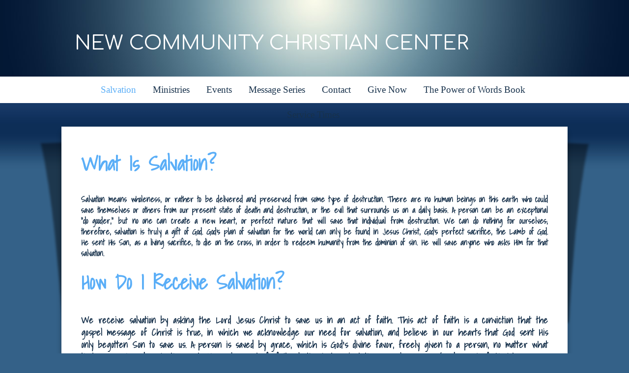

--- FILE ---
content_type: text/html; charset=UTF-8
request_url: https://www.nccfamily.us/salvation/
body_size: 14288
content:
<!DOCTYPE html>
<html xmlns="http://www.w3.org/1999/xhtml" lang="en-US">
<head profile="http://gmpg.org/xfn/11">
<meta http-equiv="Content-Type" content="text/html; charset=UTF-8" />
<meta name="viewport" content="width=device-width" />
<meta name="apple-mobile-web-app-capable" content="no" />
<meta name="apple-mobile-web-app-status-bar-style" content="black" />

<title>Salvation - NEW COMMUNITY CHRISTIAN CENTER</title>

	<link rel="apple-touch-icon" href="https://www.nccfamily.us/hp_wordpress/wp-content/themes/SFWebTemplate/apple-touch-icon.png" />
	<link rel="stylesheet" id="SFstyle" href="https://www.nccfamily.us/hp_wordpress/wp-content/themes/SFWebTemplate/style.css?ver=8.5.1.12" type="text/css" media="screen" />
<link rel="stylesheet" id="design_css" href="//sftheme.truepath.com/45/45.css" type="text/css" media="screen" />
<link id="mobileSheet" rel="stylesheet" href="https://www.nccfamily.us/hp_wordpress/wp-content/themes/SFWebTemplate/mobile.css" type="text/css" media="screen" />
<link rel="pingback" href="https://www.nccfamily.us/hp_wordpress/xmlrpc.php" />

<style>
	body .plFrontPage .SFblank {
	background:#FFF !important;
	background:rgba(255,255,255,0.7) !important;
	}
</style>
<!--[if lte IE 6]>
	<style type="text/css">
		img { behavior: url(https://www.nccfamily.us/hp_wordpress/wp-content/themes/SFWebTemplate/js/iepngfix.htc) }
	</style> 
<![endif]-->

<meta name='robots' content='index, follow, max-image-preview:large, max-snippet:-1, max-video-preview:-1' />
	<style>img:is([sizes="auto" i], [sizes^="auto," i]) { contain-intrinsic-size: 3000px 1500px }</style>
	<style id="BGbackground"></style><style id="BGcontent"></style><style id="BGnav"></style>
	<!-- This site is optimized with the Yoast SEO plugin v22.7 - https://yoast.com/wordpress/plugins/seo/ -->
	<link rel="canonical" href="https://www.nccfamily.us/salvation/" />
	<meta property="og:locale" content="en_US" />
	<meta property="og:type" content="article" />
	<meta property="og:title" content="Salvation - NEW COMMUNITY CHRISTIAN CENTER" />
	<meta property="og:description" content="What Is Salvation? &nbsp; Salvation means wholeness, or rather to be delivered and preserved from some type of destruction. There are no human beings on this earth who could save themselves or others from our present state of death and destruction, or the evil that surrounds us on a daily basis. A person can be [&hellip;]" />
	<meta property="og:url" content="https://www.nccfamily.us/salvation/" />
	<meta property="og:site_name" content="NEW COMMUNITY CHRISTIAN CENTER" />
	<meta property="article:modified_time" content="2022-07-28T01:45:27+00:00" />
	<meta property="og:image" content="https://www.nccfamily.us/hp_wordpress/wp-content/uploads/2017/06/BookImage.jpg" />
	<meta property="og:image:width" content="2000" />
	<meta property="og:image:height" content="411" />
	<meta property="og:image:type" content="image/jpeg" />
	<meta name="twitter:card" content="summary_large_image" />
	<script type="application/ld+json" class="yoast-schema-graph">{"@context":"https://schema.org","@graph":[{"@type":"WebPage","@id":"https://www.nccfamily.us/salvation/","url":"https://www.nccfamily.us/salvation/","name":"Salvation - NEW COMMUNITY CHRISTIAN CENTER","isPartOf":{"@id":"https://www.nccfamily.us/#website"},"primaryImageOfPage":{"@id":"https://www.nccfamily.us/salvation/#primaryimage"},"image":{"@id":"https://www.nccfamily.us/salvation/#primaryimage"},"thumbnailUrl":"https://www.nccfamily.us/hp_wordpress/wp-content/uploads/2017/06/BookImage.jpg","datePublished":"2016-09-25T09:02:14+00:00","dateModified":"2022-07-28T01:45:27+00:00","breadcrumb":{"@id":"https://www.nccfamily.us/salvation/#breadcrumb"},"inLanguage":"en-US","potentialAction":[{"@type":"ReadAction","target":["https://www.nccfamily.us/salvation/"]}]},{"@type":"ImageObject","inLanguage":"en-US","@id":"https://www.nccfamily.us/salvation/#primaryimage","url":"https://www.nccfamily.us/hp_wordpress/wp-content/uploads/2017/06/BookImage.jpg","contentUrl":"https://www.nccfamily.us/hp_wordpress/wp-content/uploads/2017/06/BookImage.jpg","width":2000,"height":411},{"@type":"BreadcrumbList","@id":"https://www.nccfamily.us/salvation/#breadcrumb","itemListElement":[{"@type":"ListItem","position":1,"name":"Home","item":"https://www.nccfamily.us/"},{"@type":"ListItem","position":2,"name":"Salvation"}]},{"@type":"WebSite","@id":"https://www.nccfamily.us/#website","url":"https://www.nccfamily.us/","name":"NEW COMMUNITY CHRISTIAN CENTER","description":"","potentialAction":[{"@type":"SearchAction","target":{"@type":"EntryPoint","urlTemplate":"https://www.nccfamily.us/?s={search_term_string}"},"query-input":"required name=search_term_string"}],"inLanguage":"en-US"}]}</script>
	<!-- / Yoast SEO plugin. -->


<link href='https://fonts.gstatic.com' crossorigin rel='preconnect' />
<link rel="alternate" type="text/xml" title="NEW COMMUNITY CHRISTIAN CENTER &raquo; Feed" href="https://www.nccfamily.us/feed/" />
<link rel="alternate" type="text/xml" title="NEW COMMUNITY CHRISTIAN CENTER &raquo; Comments Feed" href="https://www.nccfamily.us/comments/feed/" />
<style></style><script type="text/javascript">
/* <![CDATA[ */
window._wpemojiSettings = {"baseUrl":"https:\/\/s.w.org\/images\/core\/emoji\/15.0.3\/72x72\/","ext":".png","svgUrl":"https:\/\/s.w.org\/images\/core\/emoji\/15.0.3\/svg\/","svgExt":".svg","source":{"concatemoji":"https:\/\/www.nccfamily.us\/hp_wordpress\/wp-includes\/js\/wp-emoji-release.min.js?ver=6.7.3"}};
/*! This file is auto-generated */
!function(i,n){var o,s,e;function c(e){try{var t={supportTests:e,timestamp:(new Date).valueOf()};sessionStorage.setItem(o,JSON.stringify(t))}catch(e){}}function p(e,t,n){e.clearRect(0,0,e.canvas.width,e.canvas.height),e.fillText(t,0,0);var t=new Uint32Array(e.getImageData(0,0,e.canvas.width,e.canvas.height).data),r=(e.clearRect(0,0,e.canvas.width,e.canvas.height),e.fillText(n,0,0),new Uint32Array(e.getImageData(0,0,e.canvas.width,e.canvas.height).data));return t.every(function(e,t){return e===r[t]})}function u(e,t,n){switch(t){case"flag":return n(e,"\ud83c\udff3\ufe0f\u200d\u26a7\ufe0f","\ud83c\udff3\ufe0f\u200b\u26a7\ufe0f")?!1:!n(e,"\ud83c\uddfa\ud83c\uddf3","\ud83c\uddfa\u200b\ud83c\uddf3")&&!n(e,"\ud83c\udff4\udb40\udc67\udb40\udc62\udb40\udc65\udb40\udc6e\udb40\udc67\udb40\udc7f","\ud83c\udff4\u200b\udb40\udc67\u200b\udb40\udc62\u200b\udb40\udc65\u200b\udb40\udc6e\u200b\udb40\udc67\u200b\udb40\udc7f");case"emoji":return!n(e,"\ud83d\udc26\u200d\u2b1b","\ud83d\udc26\u200b\u2b1b")}return!1}function f(e,t,n){var r="undefined"!=typeof WorkerGlobalScope&&self instanceof WorkerGlobalScope?new OffscreenCanvas(300,150):i.createElement("canvas"),a=r.getContext("2d",{willReadFrequently:!0}),o=(a.textBaseline="top",a.font="600 32px Arial",{});return e.forEach(function(e){o[e]=t(a,e,n)}),o}function t(e){var t=i.createElement("script");t.src=e,t.defer=!0,i.head.appendChild(t)}"undefined"!=typeof Promise&&(o="wpEmojiSettingsSupports",s=["flag","emoji"],n.supports={everything:!0,everythingExceptFlag:!0},e=new Promise(function(e){i.addEventListener("DOMContentLoaded",e,{once:!0})}),new Promise(function(t){var n=function(){try{var e=JSON.parse(sessionStorage.getItem(o));if("object"==typeof e&&"number"==typeof e.timestamp&&(new Date).valueOf()<e.timestamp+604800&&"object"==typeof e.supportTests)return e.supportTests}catch(e){}return null}();if(!n){if("undefined"!=typeof Worker&&"undefined"!=typeof OffscreenCanvas&&"undefined"!=typeof URL&&URL.createObjectURL&&"undefined"!=typeof Blob)try{var e="postMessage("+f.toString()+"("+[JSON.stringify(s),u.toString(),p.toString()].join(",")+"));",r=new Blob([e],{type:"text/javascript"}),a=new Worker(URL.createObjectURL(r),{name:"wpTestEmojiSupports"});return void(a.onmessage=function(e){c(n=e.data),a.terminate(),t(n)})}catch(e){}c(n=f(s,u,p))}t(n)}).then(function(e){for(var t in e)n.supports[t]=e[t],n.supports.everything=n.supports.everything&&n.supports[t],"flag"!==t&&(n.supports.everythingExceptFlag=n.supports.everythingExceptFlag&&n.supports[t]);n.supports.everythingExceptFlag=n.supports.everythingExceptFlag&&!n.supports.flag,n.DOMReady=!1,n.readyCallback=function(){n.DOMReady=!0}}).then(function(){return e}).then(function(){var e;n.supports.everything||(n.readyCallback(),(e=n.source||{}).concatemoji?t(e.concatemoji):e.wpemoji&&e.twemoji&&(t(e.twemoji),t(e.wpemoji)))}))}((window,document),window._wpemojiSettings);
/* ]]> */
</script>
<style>@import "";

	@font-face {
		font-family:'Montserrat-Black';
		font-style:normal;
		src: url(https://www.nccfamily.us/hp_wordpress/wp-content/uploads/2015/07/Montserrat-Black.otf);
	}
	@font-face {
		font-family:'Montserrat-Bold';
		font-style:normal;
		src: url(https://www.nccfamily.us/hp_wordpress/wp-content/uploads/2015/07/Montserrat-Bold.otf);
	}
	@font-face {
		font-family:'Montserrat-ExtraBold';
		font-style:normal;
		src: url(https://www.nccfamily.us/hp_wordpress/wp-content/uploads/2015/07/Montserrat-ExtraBold.otf);
	}
	@font-face {
		font-family:'Montserrat-Light';
		font-style:normal;
		src: url(https://www.nccfamily.us/hp_wordpress/wp-content/uploads/2015/07/Montserrat-Light.otf);
	}
	@font-face {
		font-family:'Montserrat-Regular';
		font-style:normal;
		src: url(https://www.nccfamily.us/hp_wordpress/wp-content/uploads/2015/07/Montserrat-Regular.otf);
	}
	@font-face {
		font-family:'Montserrat-SemiBold';
		font-style:normal;
		src: url(https://www.nccfamily.us/hp_wordpress/wp-content/uploads/2015/07/Montserrat-SemiBold.otf);
	}
	@font-face {
		font-family:'Montserrat-UltraLight';
		font-style:normal;
		src: url(https://www.nccfamily.us/hp_wordpress/wp-content/uploads/2015/07/Montserrat-UltraLight.otf);
	}</style><link rel="stylesheet" type="text/css" href="https://fonts.googleapis.com/css?family=ABeeZee|Abril+Fatface|Aguafina+Script|Alegreya%3A400%2C700|Alfa+Slab+One|Antic+Didone|Archivo+Narrow%3A400%2C700|Arimo%3A400%2C700|Arvo%3A400%2C700|Bangers|Bevan|Bowlby+One|Cabin%3A400%2C500%2C600%2C700|Cantata+One|Carrois+Gothic|Caudex%3A400%2C700|Cinzel%3A400%2C700|Cinzel+Decorative%3A400%2C700|Codystar%3A300%2C400|Comfortaa%3A300%2C400%2C700|Covered+By+Your+Grace%3A400|Cutive|Dancing+Script%3A400%2C700|Domine%3A400%2C700|Droid+Sans%3A400%2C700|Droid+Serif%3A400%2C700|Englebert|Enriqueta%3A400%2C700|Exo+2%3A300%2C400%2C600%2C700|Fauna+One|Fjalla+One|Gentium+Book+Basic%3A400%2C400italic%2C700|Glegoo%3A400%2C700|Gloria+Hallelujah|Great+Vibes|Gruppo|Hammersmith+One|Holtwood+One+SC|Julius+Sans+One|Jura%3A300%2C400%2C600|Lato%3A300%2C400%2C700|Libre+Baskerville%3A400%2C700|Lobster+Two%3A400%2C400italic%2C700%2C700italic|Lora%3A400%2C700|Maiden+Orange|Merriweather%3A300%2C400%2C700%2C900|Michroma|Montserrat%3A300%2C400%2C700|Nixie+One|Numans|Old+Standard+TT%3A400%2C700|Open+Sans%3A300%2C400%2C600%2C700|Open+Sans+Condensed%3A300%2C300italic%2C700|Oswald%3A300%2C400%2C700|Ovo|Pacifico|Passion+One%3A400%2C700|Permanent+Marker|Playfair+Display%3A400%2C700%2C900|Poiret+One%3A400|Pontano+Sans|Prata|Poppins|PT+Sans+Narrow%3A400%2C700|PT+Serif%3A400%2C700|Questrial|Quicksand%3A400%2C700|Raleway%3A300%2C400%2C600%2C700|Raleway+Dots|Righteous|Roboto%3A300%2C400%2C700|Roboto+Condensed%3A300%2C400%2C700|Roboto+Slab%3A300%2C400%2C700|Rokkitt%3A400%2C700|Sacramento|Sanchez|Sansita+One|Satisfy|Shadows+Into+Light|Sigmar+One|Slabo+13px%3A400|Source+Sans+Pro%3A200%2C300%2C400%2C600%2C700%2C900|Source+Serif+Pro%3A400%2C600%2C700|Ubuntu%3A300%2C400%2C700|Viga|Wire+One"><link rel='stylesheet' id='btnStyle-css' href='https://www.nccfamily.us/hp_wordpress/wp-content/themes/SFWebTemplate/plugins/Layout/css/linkBtnStyle.css?ver=8.5.1.12' type='text/css' media='all' />
<style id='wp-emoji-styles-inline-css' type='text/css'>

	img.wp-smiley, img.emoji {
		display: inline !important;
		border: none !important;
		box-shadow: none !important;
		height: 1em !important;
		width: 1em !important;
		margin: 0 0.07em !important;
		vertical-align: -0.1em !important;
		background: none !important;
		padding: 0 !important;
	}
</style>
<link rel='stylesheet' id='wp-block-library-css' href='https://www.nccfamily.us/hp_wordpress/wp-includes/css/dist/block-library/style.min.css?ver=6.7.3' type='text/css' media='all' />
<link rel='stylesheet' id='fmsform-block-css' href='https://www.nccfamily.us/hp_wordpress/wp-content/plugins/com.ministrybrands.forms/editor/gutenberg/blocks/fmsform/style.css?ver=1740459261' type='text/css' media='all' />
<link rel='stylesheet' id='prayer-cloud-block-css' href='https://www.nccfamily.us/hp_wordpress/wp-content/plugins/com.ministrybrands.prayer/editor/gutenberg/blocks/prayer-cloud/style.css?ver=1760025188' type='text/css' media='all' />
<style id='classic-theme-styles-inline-css' type='text/css'>
/*! This file is auto-generated */
.wp-block-button__link{color:#fff;background-color:#32373c;border-radius:9999px;box-shadow:none;text-decoration:none;padding:calc(.667em + 2px) calc(1.333em + 2px);font-size:1.125em}.wp-block-file__button{background:#32373c;color:#fff;text-decoration:none}
</style>
<style id='global-styles-inline-css' type='text/css'>
:root{--wp--preset--aspect-ratio--square: 1;--wp--preset--aspect-ratio--4-3: 4/3;--wp--preset--aspect-ratio--3-4: 3/4;--wp--preset--aspect-ratio--3-2: 3/2;--wp--preset--aspect-ratio--2-3: 2/3;--wp--preset--aspect-ratio--16-9: 16/9;--wp--preset--aspect-ratio--9-16: 9/16;--wp--preset--color--black: #000000;--wp--preset--color--cyan-bluish-gray: #abb8c3;--wp--preset--color--white: #ffffff;--wp--preset--color--pale-pink: #f78da7;--wp--preset--color--vivid-red: #cf2e2e;--wp--preset--color--luminous-vivid-orange: #ff6900;--wp--preset--color--luminous-vivid-amber: #fcb900;--wp--preset--color--light-green-cyan: #7bdcb5;--wp--preset--color--vivid-green-cyan: #00d084;--wp--preset--color--pale-cyan-blue: #8ed1fc;--wp--preset--color--vivid-cyan-blue: #0693e3;--wp--preset--color--vivid-purple: #9b51e0;--wp--preset--gradient--vivid-cyan-blue-to-vivid-purple: linear-gradient(135deg,rgba(6,147,227,1) 0%,rgb(155,81,224) 100%);--wp--preset--gradient--light-green-cyan-to-vivid-green-cyan: linear-gradient(135deg,rgb(122,220,180) 0%,rgb(0,208,130) 100%);--wp--preset--gradient--luminous-vivid-amber-to-luminous-vivid-orange: linear-gradient(135deg,rgba(252,185,0,1) 0%,rgba(255,105,0,1) 100%);--wp--preset--gradient--luminous-vivid-orange-to-vivid-red: linear-gradient(135deg,rgba(255,105,0,1) 0%,rgb(207,46,46) 100%);--wp--preset--gradient--very-light-gray-to-cyan-bluish-gray: linear-gradient(135deg,rgb(238,238,238) 0%,rgb(169,184,195) 100%);--wp--preset--gradient--cool-to-warm-spectrum: linear-gradient(135deg,rgb(74,234,220) 0%,rgb(151,120,209) 20%,rgb(207,42,186) 40%,rgb(238,44,130) 60%,rgb(251,105,98) 80%,rgb(254,248,76) 100%);--wp--preset--gradient--blush-light-purple: linear-gradient(135deg,rgb(255,206,236) 0%,rgb(152,150,240) 100%);--wp--preset--gradient--blush-bordeaux: linear-gradient(135deg,rgb(254,205,165) 0%,rgb(254,45,45) 50%,rgb(107,0,62) 100%);--wp--preset--gradient--luminous-dusk: linear-gradient(135deg,rgb(255,203,112) 0%,rgb(199,81,192) 50%,rgb(65,88,208) 100%);--wp--preset--gradient--pale-ocean: linear-gradient(135deg,rgb(255,245,203) 0%,rgb(182,227,212) 50%,rgb(51,167,181) 100%);--wp--preset--gradient--electric-grass: linear-gradient(135deg,rgb(202,248,128) 0%,rgb(113,206,126) 100%);--wp--preset--gradient--midnight: linear-gradient(135deg,rgb(2,3,129) 0%,rgb(40,116,252) 100%);--wp--preset--font-size--small: 13px;--wp--preset--font-size--medium: 20px;--wp--preset--font-size--large: 36px;--wp--preset--font-size--x-large: 42px;--wp--preset--spacing--20: 0.44rem;--wp--preset--spacing--30: 0.67rem;--wp--preset--spacing--40: 1rem;--wp--preset--spacing--50: 1.5rem;--wp--preset--spacing--60: 2.25rem;--wp--preset--spacing--70: 3.38rem;--wp--preset--spacing--80: 5.06rem;--wp--preset--shadow--natural: 6px 6px 9px rgba(0, 0, 0, 0.2);--wp--preset--shadow--deep: 12px 12px 50px rgba(0, 0, 0, 0.4);--wp--preset--shadow--sharp: 6px 6px 0px rgba(0, 0, 0, 0.2);--wp--preset--shadow--outlined: 6px 6px 0px -3px rgba(255, 255, 255, 1), 6px 6px rgba(0, 0, 0, 1);--wp--preset--shadow--crisp: 6px 6px 0px rgba(0, 0, 0, 1);}:where(.is-layout-flex){gap: 0.5em;}:where(.is-layout-grid){gap: 0.5em;}body .is-layout-flex{display: flex;}.is-layout-flex{flex-wrap: wrap;align-items: center;}.is-layout-flex > :is(*, div){margin: 0;}body .is-layout-grid{display: grid;}.is-layout-grid > :is(*, div){margin: 0;}:where(.wp-block-columns.is-layout-flex){gap: 2em;}:where(.wp-block-columns.is-layout-grid){gap: 2em;}:where(.wp-block-post-template.is-layout-flex){gap: 1.25em;}:where(.wp-block-post-template.is-layout-grid){gap: 1.25em;}.has-black-color{color: var(--wp--preset--color--black) !important;}.has-cyan-bluish-gray-color{color: var(--wp--preset--color--cyan-bluish-gray) !important;}.has-white-color{color: var(--wp--preset--color--white) !important;}.has-pale-pink-color{color: var(--wp--preset--color--pale-pink) !important;}.has-vivid-red-color{color: var(--wp--preset--color--vivid-red) !important;}.has-luminous-vivid-orange-color{color: var(--wp--preset--color--luminous-vivid-orange) !important;}.has-luminous-vivid-amber-color{color: var(--wp--preset--color--luminous-vivid-amber) !important;}.has-light-green-cyan-color{color: var(--wp--preset--color--light-green-cyan) !important;}.has-vivid-green-cyan-color{color: var(--wp--preset--color--vivid-green-cyan) !important;}.has-pale-cyan-blue-color{color: var(--wp--preset--color--pale-cyan-blue) !important;}.has-vivid-cyan-blue-color{color: var(--wp--preset--color--vivid-cyan-blue) !important;}.has-vivid-purple-color{color: var(--wp--preset--color--vivid-purple) !important;}.has-black-background-color{background-color: var(--wp--preset--color--black) !important;}.has-cyan-bluish-gray-background-color{background-color: var(--wp--preset--color--cyan-bluish-gray) !important;}.has-white-background-color{background-color: var(--wp--preset--color--white) !important;}.has-pale-pink-background-color{background-color: var(--wp--preset--color--pale-pink) !important;}.has-vivid-red-background-color{background-color: var(--wp--preset--color--vivid-red) !important;}.has-luminous-vivid-orange-background-color{background-color: var(--wp--preset--color--luminous-vivid-orange) !important;}.has-luminous-vivid-amber-background-color{background-color: var(--wp--preset--color--luminous-vivid-amber) !important;}.has-light-green-cyan-background-color{background-color: var(--wp--preset--color--light-green-cyan) !important;}.has-vivid-green-cyan-background-color{background-color: var(--wp--preset--color--vivid-green-cyan) !important;}.has-pale-cyan-blue-background-color{background-color: var(--wp--preset--color--pale-cyan-blue) !important;}.has-vivid-cyan-blue-background-color{background-color: var(--wp--preset--color--vivid-cyan-blue) !important;}.has-vivid-purple-background-color{background-color: var(--wp--preset--color--vivid-purple) !important;}.has-black-border-color{border-color: var(--wp--preset--color--black) !important;}.has-cyan-bluish-gray-border-color{border-color: var(--wp--preset--color--cyan-bluish-gray) !important;}.has-white-border-color{border-color: var(--wp--preset--color--white) !important;}.has-pale-pink-border-color{border-color: var(--wp--preset--color--pale-pink) !important;}.has-vivid-red-border-color{border-color: var(--wp--preset--color--vivid-red) !important;}.has-luminous-vivid-orange-border-color{border-color: var(--wp--preset--color--luminous-vivid-orange) !important;}.has-luminous-vivid-amber-border-color{border-color: var(--wp--preset--color--luminous-vivid-amber) !important;}.has-light-green-cyan-border-color{border-color: var(--wp--preset--color--light-green-cyan) !important;}.has-vivid-green-cyan-border-color{border-color: var(--wp--preset--color--vivid-green-cyan) !important;}.has-pale-cyan-blue-border-color{border-color: var(--wp--preset--color--pale-cyan-blue) !important;}.has-vivid-cyan-blue-border-color{border-color: var(--wp--preset--color--vivid-cyan-blue) !important;}.has-vivid-purple-border-color{border-color: var(--wp--preset--color--vivid-purple) !important;}.has-vivid-cyan-blue-to-vivid-purple-gradient-background{background: var(--wp--preset--gradient--vivid-cyan-blue-to-vivid-purple) !important;}.has-light-green-cyan-to-vivid-green-cyan-gradient-background{background: var(--wp--preset--gradient--light-green-cyan-to-vivid-green-cyan) !important;}.has-luminous-vivid-amber-to-luminous-vivid-orange-gradient-background{background: var(--wp--preset--gradient--luminous-vivid-amber-to-luminous-vivid-orange) !important;}.has-luminous-vivid-orange-to-vivid-red-gradient-background{background: var(--wp--preset--gradient--luminous-vivid-orange-to-vivid-red) !important;}.has-very-light-gray-to-cyan-bluish-gray-gradient-background{background: var(--wp--preset--gradient--very-light-gray-to-cyan-bluish-gray) !important;}.has-cool-to-warm-spectrum-gradient-background{background: var(--wp--preset--gradient--cool-to-warm-spectrum) !important;}.has-blush-light-purple-gradient-background{background: var(--wp--preset--gradient--blush-light-purple) !important;}.has-blush-bordeaux-gradient-background{background: var(--wp--preset--gradient--blush-bordeaux) !important;}.has-luminous-dusk-gradient-background{background: var(--wp--preset--gradient--luminous-dusk) !important;}.has-pale-ocean-gradient-background{background: var(--wp--preset--gradient--pale-ocean) !important;}.has-electric-grass-gradient-background{background: var(--wp--preset--gradient--electric-grass) !important;}.has-midnight-gradient-background{background: var(--wp--preset--gradient--midnight) !important;}.has-small-font-size{font-size: var(--wp--preset--font-size--small) !important;}.has-medium-font-size{font-size: var(--wp--preset--font-size--medium) !important;}.has-large-font-size{font-size: var(--wp--preset--font-size--large) !important;}.has-x-large-font-size{font-size: var(--wp--preset--font-size--x-large) !important;}
:where(.wp-block-post-template.is-layout-flex){gap: 1.25em;}:where(.wp-block-post-template.is-layout-grid){gap: 1.25em;}
:where(.wp-block-columns.is-layout-flex){gap: 2em;}:where(.wp-block-columns.is-layout-grid){gap: 2em;}
:root :where(.wp-block-pullquote){font-size: 1.5em;line-height: 1.6;}
</style>
<link rel='stylesheet' id='contact-form-7-css' href='https://www.nccfamily.us/hp_wordpress/wp-content/plugins/contact-form-7/includes/css/styles.css?ver=6.0.6' type='text/css' media='all' />
<link rel='stylesheet' id='wc-gallery-style-css' href='https://www.nccfamily.us/hp_wordpress/wp-content/plugins/wc-gallery/includes/css/style.css?ver=1.67' type='text/css' media='all' />
<link rel='stylesheet' id='wc-gallery-popup-style-css' href='https://www.nccfamily.us/hp_wordpress/wp-content/plugins/wc-gallery/includes/css/magnific-popup.css?ver=1.1.0' type='text/css' media='all' />
<link rel='stylesheet' id='wc-gallery-flexslider-style-css' href='https://www.nccfamily.us/hp_wordpress/wp-content/plugins/wc-gallery/includes/vendors/flexslider/flexslider.css?ver=2.6.1' type='text/css' media='all' />
<link rel='stylesheet' id='wc-gallery-owlcarousel-style-css' href='https://www.nccfamily.us/hp_wordpress/wp-content/plugins/wc-gallery/includes/vendors/owlcarousel/assets/owl.carousel.css?ver=2.1.4' type='text/css' media='all' />
<link rel='stylesheet' id='wc-gallery-owlcarousel-theme-style-css' href='https://www.nccfamily.us/hp_wordpress/wp-content/plugins/wc-gallery/includes/vendors/owlcarousel/assets/owl.theme.default.css?ver=2.1.4' type='text/css' media='all' />
<link rel='stylesheet' id='sf-parallax-css-css' href='https://www.nccfamily.us/hp_wordpress/wp-content/themes/SFWebTemplate/plugins/Layout/js/parallax/PL.css?ver=8.5.1.12' type='text/css' media='all' />
<link rel='stylesheet' id='sf-wait-spinner-css' href='https://www.nccfamily.us/hp_wordpress/wp-content/themes/SFWebTemplate/plugins/admin/css/wait-spinner.css?ver=8.5.1.12' type='text/css' media='all' />
<link rel='stylesheet' id='sermoncommon-css' href='https://www.nccfamily.us/hp_wordpress/wp-content/themes/SFWebTemplate/plugins/sermons/css/sermon.css?ver=8.5.1.12' type='text/css' media='all' />
<link rel='stylesheet' id='sfsermonstyle-css' href='https://www.nccfamily.us/hp_wordpress/wp-content/themes/SFWebTemplate/plugins/sermons/theme/default.css?ver=8.5.1.12' type='text/css' media='all' />
<link rel='stylesheet' id='sfNinjaCSS-css' href='https://www.nccfamily.us/hp_wordpress/wp-content/themes/SFWebTemplate/plugins/Layout/css/NinjaAdjustments.css?ver=8.5.1.12' type='text/css' media='all' />
<link rel='stylesheet' id='wc-gallery-simpler-css' href='https://www.nccfamily.us/hp_wordpress/wp-content/themes/SFWebTemplate/plugins/Layout/css/simple-wc-gallery.css?ver=8.5.1.12' type='text/css' media='all' />
<script type="text/javascript">
	var _gaq = _gaq || [];
	_gaq.push(['sf._setAccount', 'UA-25906680-5'],
		['sf._setDomainName', 'www.nccfamily.us'],
		['sf._setAllowLinker', true],
		['sf._setCustomVar', 1, 'user', '0', 1],
		['sf._setCustomVar', 2, 'theme', '45', 3],
		['sf._setCustomVar', 3, 'all_posts', '15', 3],
		['sf._setCustomVar', 4, 'imageEditor', '3', 3],
		['sf._setCustomVar', 5, 'plugins', '16', 3],
		['sf._trackPageview']
	);

	(function() {
		var ga = document.createElement('script'); ga.type = 'text/javascript'; ga.async = true;
		ga.src = ('https:' == document.location.protocol ? 'https://ssl' : 'http://www') + '.google-analytics.com/ga.js';
		var s = document.getElementsByTagName('script')[0]; s.parentNode.insertBefore(ga, s);
//		(document.getElementsByTagName('head')[0] || document.getElementsByTagName('body')[0]).appendChild(ga);
	})();
</script>
<script type='text/javascript' src='https://www.nccfamily.us/hp_wordpress/wp-admin/load-scripts.php?c=gzip&amp;load%5Bchunk_0%5D=jquery-core,jquery-migrate,underscore&amp;ver=6.7.3'></script>
<script type="text/javascript" src="https://www.nccfamily.us/hp_wordpress/wp-content/themes/SFWebTemplate/js.php?js=js/common-noms.js?ver=8.5.1.12" id="SFnonMS-js"></script>
<script type="text/javascript" src="https://www.nccfamily.us/hp_wordpress/wp-content/themes/SFWebTemplate/js.php?js=js/cycle.js?ver=20130327" id="cycle-js"></script>
<script type="text/javascript" src="https://www.nccfamily.us/hp_wordpress/wp-content/themes/SFWebTemplate/js.php?js=js/cycle2.plugins.js?ver=20140128" id="cycle-plugins-js"></script>
<script type="text/javascript" id="mediaelement-core-js-before">
/* <![CDATA[ */
var mejsL10n = {"language":"en","strings":{"mejs.download-file":"Download File","mejs.install-flash":"You are using a browser that does not have Flash player enabled or installed. Please turn on your Flash player plugin or download the latest version from https:\/\/get.adobe.com\/flashplayer\/","mejs.fullscreen":"Fullscreen","mejs.play":"Play","mejs.pause":"Pause","mejs.time-slider":"Time Slider","mejs.time-help-text":"Use Left\/Right Arrow keys to advance one second, Up\/Down arrows to advance ten seconds.","mejs.live-broadcast":"Live Broadcast","mejs.volume-help-text":"Use Up\/Down Arrow keys to increase or decrease volume.","mejs.unmute":"Unmute","mejs.mute":"Mute","mejs.volume-slider":"Volume Slider","mejs.video-player":"Video Player","mejs.audio-player":"Audio Player","mejs.captions-subtitles":"Captions\/Subtitles","mejs.captions-chapters":"Chapters","mejs.none":"None","mejs.afrikaans":"Afrikaans","mejs.albanian":"Albanian","mejs.arabic":"Arabic","mejs.belarusian":"Belarusian","mejs.bulgarian":"Bulgarian","mejs.catalan":"Catalan","mejs.chinese":"Chinese","mejs.chinese-simplified":"Chinese (Simplified)","mejs.chinese-traditional":"Chinese (Traditional)","mejs.croatian":"Croatian","mejs.czech":"Czech","mejs.danish":"Danish","mejs.dutch":"Dutch","mejs.english":"English","mejs.estonian":"Estonian","mejs.filipino":"Filipino","mejs.finnish":"Finnish","mejs.french":"French","mejs.galician":"Galician","mejs.german":"German","mejs.greek":"Greek","mejs.haitian-creole":"Haitian Creole","mejs.hebrew":"Hebrew","mejs.hindi":"Hindi","mejs.hungarian":"Hungarian","mejs.icelandic":"Icelandic","mejs.indonesian":"Indonesian","mejs.irish":"Irish","mejs.italian":"Italian","mejs.japanese":"Japanese","mejs.korean":"Korean","mejs.latvian":"Latvian","mejs.lithuanian":"Lithuanian","mejs.macedonian":"Macedonian","mejs.malay":"Malay","mejs.maltese":"Maltese","mejs.norwegian":"Norwegian","mejs.persian":"Persian","mejs.polish":"Polish","mejs.portuguese":"Portuguese","mejs.romanian":"Romanian","mejs.russian":"Russian","mejs.serbian":"Serbian","mejs.slovak":"Slovak","mejs.slovenian":"Slovenian","mejs.spanish":"Spanish","mejs.swahili":"Swahili","mejs.swedish":"Swedish","mejs.tagalog":"Tagalog","mejs.thai":"Thai","mejs.turkish":"Turkish","mejs.ukrainian":"Ukrainian","mejs.vietnamese":"Vietnamese","mejs.welsh":"Welsh","mejs.yiddish":"Yiddish"}};
/* ]]> */
</script>
<script type="text/javascript" src="https://www.nccfamily.us/hp_wordpress/wp-includes/js/mediaelement/mediaelement-and-player.min.js?ver=4.2.17" id="mediaelement-core-js"></script>
<script type="text/javascript" src="https://www.nccfamily.us/hp_wordpress/wp-includes/js/mediaelement/mediaelement-migrate.min.js?ver=6.7.3" id="mediaelement-migrate-js"></script>
<script type="text/javascript" id="mediaelement-js-extra">
/* <![CDATA[ */
var _wpmejsSettings = {"pluginPath":"\/hp_wordpress\/wp-includes\/js\/mediaelement\/","classPrefix":"mejs-","stretching":"responsive","audioShortcodeLibrary":"mediaelement","videoShortcodeLibrary":"mediaelement"};
/* ]]> */
</script>
<script type="text/javascript" id="theme_common-js-extra">
/* <![CDATA[ */
var wpbasehome = "https:\/\/www.nccfamily.us\/hp_wordpress\/wp-content\/uploads\/";
/* ]]> */
</script>
<script type="text/javascript" src="https://www.nccfamily.us/hp_wordpress/wp-content/themes/SFWebTemplate/js.php?js=js/common.js?ver=8.5.1.12" id="theme_common-js"></script>
<script type="text/javascript" src="https://www.nccfamily.us/hp_wordpress/wp-content/themes/SFWebTemplate/js.php?js=plugins/Layout/js/parallax/tubular-video/js/jquery.tubular.1.0.js?ver=8.5.1.12" id="tubular-js"></script>
<script type="text/javascript" src="https://www.nccfamily.us/hp_wordpress/wp-content/themes/SFWebTemplate/js.php?js=plugins/Layout/js/parallax/waypoints.js?ver=8.5.1.12" id="waypoints-js"></script>
<script type="text/javascript" src="https://www.nccfamily.us/hp_wordpress/wp-content/themes/SFWebTemplate/js.php?js=plugins/Layout/js/parallax/jquery.overlap.js?ver=8.5.1.12" id="jqOverlap-js"></script>
<script type="text/javascript" src="https://www.nccfamily.us/hp_wordpress/wp-content/themes/SFWebTemplate/js.php?js=plugins/Layout/js/parallax/PL.js?ver=8.5.1.12" id="sf-parallax-js"></script>
<script type="text/javascript" src="https://www.nccfamily.us/hp_wordpress/wp-content/themes/SFWebTemplate/js.php?js=plugins/sermons/js/sermons_Common.js?ver=8.5.1.12" id="sf_sermons_common-js"></script>
<script type="text/javascript" src="https://www.nccfamily.us/hp_wordpress/wp-content/themes/SFWebTemplate/js.php?js=plugins/Layout/js/NinjaAdjustments.js?ver=8.5.1.12" id="sfNinjaDisp-js"></script>
<link rel="https://api.w.org/" href="https://www.nccfamily.us/wp-json/" /><link rel="alternate" title="JSON" type="application/json" href="https://www.nccfamily.us/wp-json/wp/v2/pages/3294" /><link rel="EditURI" type="application/rsd+xml" title="RSD" href="https://www.nccfamily.us/hp_wordpress/xmlrpc.php?rsd" />
<link rel='shortlink' href='https://www.nccfamily.us/?p=3294' />
<link rel="alternate" title="oEmbed (JSON)" type="application/json+oembed" href="https://www.nccfamily.us/wp-json/oembed/1.0/embed?url=https%3A%2F%2Fwww.nccfamily.us%2Fsalvation%2F" />
<link rel="alternate" title="oEmbed (XML)" type="text/xml+oembed" href="https://www.nccfamily.us/wp-json/oembed/1.0/embed?url=https%3A%2F%2Fwww.nccfamily.us%2Fsalvation%2F&#038;format=xml" />
<!-- Analytics by WP Statistics - https://wp-statistics.com -->
<style id="sermonBG">body div.sermon_playlist.sermon_playlist, body .wp-playlist.wp-audio-playlist{}</style><style id="SF_Font_SiteTitle">#header #logo *{font-family:"Comfortaa"} </style><style id="SF_Font_SiteTitle-weight">#header #logo *{font-weight:400}</style><style id="SF_Font_Nav-weight"></style><style id="SF_Font_BreadcrumbTitle-weight"></style><style id="SF_Font_Breadcrumb-weight"></style><style id="SF_Font_Heading-weight"></style><style id="SF_Font_Subheading">body .widget h2,body .widget h3,body .widget h4,body .widget h5,body .widget h6,
		body h2,body h3,body h4,body h5,body h6,
		body .entry h2,body .entry h3,body .entry h4,body .entry h5,body .entry h6,
		body.home h2.posttitle.posttitle,body.home h2,
		.entry .widget.widget h2.widget_title.widget_title,
		.entry .widget.widget h2.widgettitle.widgettitle,
		body h2.posttitle.posttitle, h2.posttitle.posttitle >a,
		body h3.posttitle.posttitle, h3.posttitle.posttitle >a{font-family:"Comfortaa"} </style><style id="SF_Font_Subheading-weight">body .widget h2,body .widget h3,body .widget h4,body .widget h5,body .widget h6,
		body h2,body h3,body h4,body h5,body h6,
		body .entry h2,body .entry h3,body .entry h4,body .entry h5,body .entry h6,
		body.home h2.posttitle.posttitle,body.home h2,
		.entry .widget.widget h2.widget_title.widget_title,
		.entry .widget.widget h2.widgettitle.widgettitle,
		body h2.posttitle.posttitle, h2.posttitle.posttitle >a,
		body h3.posttitle.posttitle, h3.posttitle.posttitle >a{font-weight:400}</style><style id="SF_Font_Paragraph-size">.entry p, body p, .sflb_section >div, .entry, [contenteditable=true] >div,[contenteditable], ul.widgets{font-size:14px;line-height:22px;}</style><style id="SF_Font_Paragraph-weight">.entry p, body p, .sflb_section >div, .entry, [contenteditable=true] >div,[contenteditable], ul.widgets{font-weight:400}</style><style id="SF_Font_FooterMenu">#footer_nav a,#footer_nav{font-family:"Comfortaa"} </style><style id="SF_Font_FooterMenu-weight">#footer_nav a,#footer_nav{font-weight:400}</style><style id="SF_Font_Links">[class*=sflb_section] a, .post p>a,.post p>*>a, .page p>a,.page p>*>a, .widget.widget.widget a, body a.more-link, div.post div >a, div.post div>*>a, div.page div > a, #sidebar .widgets a, #footerPage a{font-family:"Comfortaa"} </style><style id="SF_Font_Links-weight">[class*=sflb_section] a, .post p>a,.post p>*>a, .page p>a,.page p>*>a, .widget.widget.widget a, body a.more-link, div.post div >a, div.post div>*>a, div.page div > a, #sidebar .widgets a, #footerPage a{font-weight:400}</style></head>
<body class="page-template-default page page-id-3294 withFootPage notHeaderFixed tiptop noWidgets noSermonAttr showdate showcategory showthumbnail-date thumbLeft mobileOn SFsearchHid"><div id="body_wrapper">
<div id="header">
	<div class="container">
		<style id="customLogo">#logo, #logo * {text-align:left}
			html body #logo >a { display:inline-block;vertical-align:top;
				margin-left:0px;
				margin-top:16px } </style>
		<h1 id="logo"><a href="https://www.nccfamily.us/"><span>NEW COMMUNITY CHRISTIAN CENTER</span><input type="hidden" id="theHomeImg" value="https://www.nccfamily.us/hp_wordpress/wp-content/uploads/2015/07/fusion_logo.png"></a></h1>
		<div id="mobile_nav">
			<ul>
				<!-- new menuWord is hidden on newer themes, the empty span is for new menu effect.: -->
				<li class="menu_btn"><a href="#" class="withInner"><span></span><div class="menuWord">MENU</div></a></li>
				<li class="search_btn"><a href="#"></a></li>
			</ul>
		</div>		<div class="search" >
			<form method="get" action="https://www.nccfamily.us/"  class="search_form">
				<input type="text" value="" name="s" class="search_inp" placeholder=""/>
				<input type="submit" id="searchsubmit" value="" class="search_subm" />
			</form>
		</div><ul id="main_nav" class="menu"><li id="menu-item-3295" class="menu-item menu-item-type-post_type menu-item-object-page current-menu-item page_item page-item-3294 current_page_item menu-item-3295"><a href="https://www.nccfamily.us/salvation/" aria-current="page">Salvation</a></li>
<li id="menu-item-3333" class="menu-item menu-item-type-post_type menu-item-object-page menu-item-has-children menu-item-3333"><a href="https://www.nccfamily.us/ministries/">Ministries</a>
<ul class="sub-menu">
	<li id="menu-item-3290" class="menu-item menu-item-type-post_type menu-item-object-page menu-item-3290"><a href="https://www.nccfamily.us/our-pastor/">Our Pastor</a></li>
	<li id="menu-item-3322" class="menu-item menu-item-type-post_type menu-item-object-page menu-item-3322"><a href="https://www.nccfamily.us/ministry-leaders/">Ministry Leaders</a></li>
	<li id="menu-item-3299" class="menu-item menu-item-type-post_type menu-item-object-page menu-item-3299"><a href="https://www.nccfamily.us/photos/">Photos</a></li>
</ul>
</li>
<li id="menu-item-3297" class="menu-item menu-item-type-post_type menu-item-object-page menu-item-3297"><a href="https://www.nccfamily.us/events/">Events</a></li>
<li id="menu-item-3331" class="menu-item menu-item-type-post_type menu-item-object-page menu-item-3331"><a href="https://www.nccfamily.us/message-series/">Message Series</a></li>
<li id="menu-item-3344" class="menu-item menu-item-type-post_type menu-item-object-page menu-item-3344"><a href="https://www.nccfamily.us/contact/">Contact</a></li>
<li id="menu-item-3600" class="menu-item menu-item-type-post_type menu-item-object-page menu-item-3600"><a href="https://www.nccfamily.us/online-giving-1/">Give Now</a></li>
<li id="menu-item-3848" class="sfHidFront menu-item menu-item-type-post_type menu-item-object-page menu-item-3848"><a href="https://www.nccfamily.us/the-power-of-words-book/">The Power of Words Book</a></li>
<li id="menu-item-4294" class="menu-item menu-item-type-post_type menu-item-object-page menu-item-4294"><a href="https://www.nccfamily.us/service-times/">Service Times</a></li>
</ul>	</div>
</div>
<div id="content_container"><div class="gallery_container inner_page">
						</div>	<div id="content_container_inner"><div id="content" class="narrowcolumn" role="main">
				<div class="post-3294 page type-page status-publish has-post-thumbnail hentry" id="post-3294">
						<div class="entry" data-title="Salvation">
				<div class="sflb_row sflb_12" style="">
<div class="sflb_section sflb_span12" style="">
<h1><span style="font-family: 'Shadows Into Light';">What Is Salvation?</span></h1>
<div>&nbsp;</div>
<div style="text-align: justify;"><span style="font-size: 12pt; line-height: 19px;"><strong><span style="font-family: 'Shadows Into Light';">Salvation means wholeness, or rather to be delivered and preserved from some type of destruction. There are no human beings on this earth who could save themselves or others from our present state of death and destruction, or the evil that surrounds us on a daily basis. A person can be an exceptional &#8220;do gooder,&#8221; but no one can create a new heart, or perfect nature that will save that individual from destruction. We can do nothing for ourselves; therefore, salvation is truly a gift of God. God&#8217;s plan of salvation for the world can only be found in Jesus Christ, God&#8217;s perfect sacrifice, the Lamb of God. He sent His Son, as a living sacrifice, to die on the cross, in order to redeem humanity from the dominion of sin. He will save anyone who asks Him for that salvation.&nbsp;</span></strong></span></div>
</div>
</div>
<div class="sflb_row sflb_12" style="">
<div class="sflb_section sflb_span12" style="">
<h1><span style="font-size: 30pt; line-height: 48px; font-family: &quot;Shadows Into Light&quot;;">How Do I Receive Salvation?</span></h1>
<div>&nbsp;</div>
<div style="text-align: justify;"><span style="font-size: 14pt; line-height: 22px; font-family: 'Shadows Into Light';"><strong>We receive salvation by asking the Lord Jesus Christ to save us in an act of faith. This act of faith is a conviction that the gospel message of Christ is true, in which we acknowledge our need for salvation, and believe in our hearts that God sent His only begotten Son to save us. A person is saved by grace, which is God&#8217;s divine favor, freely given to a person, no matter what that person has done in the past. The only way to forfeit salvation is to reject the gospel message (good news) of Christ.&nbsp;</strong></span></div>
</div>
</div>
<div class="sflb_row sflb_12" style="">
<div class="sflb_section sflb_span12" style="">
<h1><span style="font-family: 'Shadows Into Light';">Scripture References</span></h1>
<div>&nbsp;</div>
<div>
<p><strong><span style="font-family: 'Shadows Into Light'; font-size: 14pt; line-height: 22px;">Romans 10:9 &#8220;That if you confess with your mouth the Lord Jesus, and believe in your heart that God has raised Him from the dead, you shall be saved.&#8221;</span></strong><br style="font-family: 'Shadows Into Light'; font-size: 14pt;"><strong><span style="font-family: 'Shadows Into Light'; font-size: 14pt; line-height: 22px;">Romans 10:13 &#8220;For whoever calls on the name of the Lord shall be saved.&#8221; 2 Corinthians 5:17 &#8220;Therefore if any man be in Christ, he is a new creature: old things are passed away; behold all things are become new.&#8221;</span></strong></p>
<p><strong><span style="font-family: 'Shadows Into Light'; font-size: 14pt; line-height: 22px;">Acts 4:12 &#8220;There is no other name, under heaven, given among men, whereby we must be saved</span></strong></p>
</div>
</div>
</div>

							</div>
		</div>
			
			<p class="nocomments"></p>
	
	</div>
	<div id="sidebar">
		<ul class="widgets">
										</ul>
		<div class="sidebar_bottom"></div>
	</div>

<div style="clear:both;"></div>
</div><!-- content_container_inner end -->
</div><!-- content_container end -->

<div id="footer">
	<div class="container">
		
		<div class="bg"></div>
		<div id="footerPage">			<div class="post-3427 page type-page status-publish hentry" id="post-3427" data-url="https://www.nccfamily.us/footer-example/">
							<div class="entry" data-title="Footer Example">
					<div class="sflb_row sflb_8_4" style="">
<div class="sflb_section" style="">
<div>
<div class="widget widget_sf_social_widget_base"><h2 class='widget_title'>Stay Connected</h2><ul class="follow icon-Round" id="sf_social_widget_base-6"><li class="Facebook"><a href="https://www.facebook.com/groups/280795183113" target="_self"><?xml version="1.0" encoding="UTF-8" standalone="no"?>
<svg xmlns:rdf="http://www.w3.org/1999/02/22-rdf-syntax-ns#" style="enable-background:new 0 0 97.75 97.75" xmlns="http://www.w3.org/2000/svg" xml:space="preserve" height="97.75px" viewBox="0 0 97.75 97.75" width="97.75px" version="1.1" y="0px" x="0px" xmlns:cc="http://creativecommons.org/ns#" xmlns:dc="http://purl.org/dc/elements/1.1/"><ellipse id="svginner" rx="48" ry="48" cy="48.875" cx="48.875" fill="none"/><g id="g3"><path d="m48.875 0c-26.993 0-48.875 21.882-48.875 48.875s21.882 48.875 48.875 48.875 48.875-21.882 48.875-48.875-21.882-48.875-48.875-48.875zm18.646 24.89l-6.76 0.003c-5.301 0-6.326 2.519-6.326 6.215v8.15h12.641l-0.006 12.765h-12.634v32.758h-13.185v-32.758h-11.022v-12.765h11.022v-9.414c0-10.925 6.675-16.875 16.42-16.875l9.851 0.015v11.906h-0.001z"/></g></svg>
</a></li><li class="YouTube"><a href="https://www.youtube.com/channel/UCCY7ILK1c7rL3O4k6J-0iqA" target="_self"><?xml version="1.0" encoding="iso-8859-1"?>
<svg version="1.1" xmlns="http://www.w3.org/2000/svg" xmlns:xlink="http://www.w3.org/1999/xlink" x="0px" y="0px"
 width="97.75px" height="97.75px" viewBox="0 0 97.75 97.75" style="enable-background:new 0 0 97.75 97.75;" xml:space="preserve">
<g>
<ellipse id="svginner" rx="48" ry="48" cy="48.875" cx="48.875" fill="none"/>
<polygon points="25.676,52.482 29.551,52.482 29.551,73.455 33.217,73.455 33.217,52.482 37.164,52.482 37.164,49.047 
	25.676,49.047 		"/>
<path d="M56.674,55.046c-1.212,0-2.343,0.662-3.406,1.972v-7.972h-3.295v24.409h3.295v-1.762c1.103,1.361,2.233,2.013,3.406,2.013
	c1.311,0,2.193-0.69,2.633-2.044c0.221-0.771,0.334-1.982,0.334-3.665v-7.242c0-1.722-0.113-2.924-0.334-3.655
	C58.868,55.736,57.984,55.046,56.674,55.046z M56.344,68.255c0,1.644-0.482,2.454-1.434,2.454c-0.541,0-1.092-0.259-1.643-0.811
	V58.814c0.551-0.545,1.102-0.803,1.643-0.803c0.951,0,1.434,0.842,1.434,2.482V68.255z"/>
<path d="M43.824,69.167c-0.731,1.033-1.422,1.542-2.084,1.542c-0.44,0-0.691-0.259-0.771-0.771c-0.03-0.106-0.03-0.508-0.03-1.28
	v-13.39h-3.296v14.379c0,1.285,0.111,2.153,0.291,2.705c0.331,0.922,1.063,1.354,2.123,1.354c1.213,0,2.457-0.732,3.767-2.234
	v1.984h3.298V55.268h-3.298V69.167z"/>
<path d="M46.653,38.466c1.073,0,1.588-0.851,1.588-2.551v-7.731c0-1.701-0.515-2.548-1.588-2.548c-1.074,0-1.59,0.848-1.59,2.548
	v7.731C45.063,37.616,45.579,38.466,46.653,38.466z"/>
<path d="M48.875,0C21.882,0,0,21.882,0,48.875S21.882,97.75,48.875,97.75S97.75,75.868,97.75,48.875S75.868,0,48.875,0z
	 M54.311,22.86h3.321v13.532c0,0.781,0,1.186,0.04,1.295c0.073,0.516,0.335,0.78,0.781,0.78c0.666,0,1.365-0.516,2.104-1.559
	V22.86h3.33v18.379h-3.33v-2.004c-1.326,1.52-2.59,2.257-3.805,2.257c-1.072,0-1.812-0.435-2.146-1.365
	c-0.184-0.557-0.295-1.436-0.295-2.733V22.86L54.311,22.86z M41.733,28.853c0-1.965,0.334-3.401,1.042-4.33
	c0.921-1.257,2.218-1.885,3.878-1.885c1.668,0,2.964,0.628,3.885,1.885c0.698,0.928,1.032,2.365,1.032,4.33v6.436
	c0,1.954-0.334,3.403-1.032,4.322c-0.921,1.254-2.217,1.881-3.885,1.881c-1.66,0-2.957-0.627-3.878-1.881
	c-0.708-0.919-1.042-2.369-1.042-4.322V28.853z M32.827,16.576l2.622,9.685l2.519-9.685h3.735L37.26,31.251v9.989h-3.692v-9.989
	c-0.335-1.77-1.074-4.363-2.259-7.803c-0.778-2.289-1.589-4.585-2.367-6.872H32.827z M75.186,75.061
	c-0.668,2.899-3.039,5.039-5.894,5.358c-6.763,0.755-13.604,0.759-20.42,0.755c-6.813,0.004-13.658,0-20.419-0.755
	c-2.855-0.319-5.227-2.458-5.893-5.358c-0.951-4.129-0.951-8.638-0.951-12.89s0.012-8.76,0.962-12.89
	c0.667-2.9,3.037-5.04,5.892-5.358c6.762-0.755,13.606-0.759,20.421-0.755c6.813-0.004,13.657,0,20.419,0.755
	c2.855,0.319,5.227,2.458,5.896,5.358c0.948,4.13,0.942,8.638,0.942,12.89S76.137,70.932,75.186,75.061z"/>
<path d="M67.17,55.046c-1.686,0-2.995,0.619-3.947,1.864c-0.699,0.92-1.018,2.342-1.018,4.285v6.371
	c0,1.933,0.357,3.365,1.059,4.276c0.951,1.242,2.264,1.863,3.988,1.863c1.721,0,3.072-0.651,3.984-1.972
	c0.4-0.584,0.66-1.245,0.77-1.975c0.031-0.33,0.07-1.061,0.07-2.124v-0.479h-3.361c0,1.32-0.043,2.053-0.072,2.232
	c-0.188,0.881-0.662,1.321-1.473,1.321c-1.132,0-1.686-0.84-1.686-2.522v-3.226h6.592v-3.767c0-1.943-0.329-3.365-1.02-4.285
	C70.135,55.666,68.824,55.046,67.17,55.046z M68.782,62.218h-3.296v-1.683c0-1.682,0.553-2.523,1.654-2.523
	c1.09,0,1.642,0.842,1.642,2.523V62.218z"/>
</g>
</svg>
</a></li><style id="CSSsf_social_widget_base-6">#sf_social_widget_base-6.follow{line-height:0;}#sf_social_widget_base-6 li{height:32px; padding:0; border:none;}#sf_social_widget_base-6 svg{fill:rgb(0,0,0); width:32px; height:32px;}#sf_social_widget_base-6 svg #svginner{fill:rgb(255,255,255)}#sf_social_widget_base-6 svg:hover #svginner{fill:rgb(255,255,255)}#sf_social_widget_base-6 svg:hover{fill:rgb(0,0,0)}#sf_social_widget_base-6 li{padding-left:0; margin:0 32px 32px 0; display:inline-block; float:none;}#sf_social_widget_base-6 li:last-of-type{margin-right:0;}}</style></ul></div>
</div>
<div style="text-align: left;">&nbsp;</div>
<div style="text-align: left;">&nbsp;</div>
<div style="text-align: left;"><span style="color: #ffffff;">Copyright ©2016 NEW COMMUNITY CHRISTIAN CENTER. All rights Reserved.</span></div>
<div>&nbsp;</div>
<div>&nbsp;</div>
<div>&nbsp;</div>
<div>&nbsp;</div>
<div>&nbsp;</div>
</div>
<div class="sflb_section" style="">
<div style="text-align: center;">&nbsp;</div>
<div style="text-align: center;">&nbsp;</div>
<div style="text-align: center;">&nbsp;</div>
<div style="text-align: center;">
<div class="widget widget_sf_social_widget_base"><h2 class='widget_title'>Stay Connected</h2><ul class="follow icon-Round" id="sf_social_widget_base-6"><li class="Facebook"><a href="https://www.facebook.com/groups/280795183113" target="_self"><?xml version="1.0" encoding="UTF-8" standalone="no"?>
<svg xmlns:rdf="http://www.w3.org/1999/02/22-rdf-syntax-ns#" style="enable-background:new 0 0 97.75 97.75" xmlns="http://www.w3.org/2000/svg" xml:space="preserve" height="97.75px" viewBox="0 0 97.75 97.75" width="97.75px" version="1.1" y="0px" x="0px" xmlns:cc="http://creativecommons.org/ns#" xmlns:dc="http://purl.org/dc/elements/1.1/"><ellipse id="svginner" rx="48" ry="48" cy="48.875" cx="48.875" fill="none"/><g id="g3"><path d="m48.875 0c-26.993 0-48.875 21.882-48.875 48.875s21.882 48.875 48.875 48.875 48.875-21.882 48.875-48.875-21.882-48.875-48.875-48.875zm18.646 24.89l-6.76 0.003c-5.301 0-6.326 2.519-6.326 6.215v8.15h12.641l-0.006 12.765h-12.634v32.758h-13.185v-32.758h-11.022v-12.765h11.022v-9.414c0-10.925 6.675-16.875 16.42-16.875l9.851 0.015v11.906h-0.001z"/></g></svg>
</a></li><li class="YouTube"><a href="https://www.youtube.com/channel/UCCY7ILK1c7rL3O4k6J-0iqA" target="_self"><?xml version="1.0" encoding="iso-8859-1"?>
<svg version="1.1" xmlns="http://www.w3.org/2000/svg" xmlns:xlink="http://www.w3.org/1999/xlink" x="0px" y="0px"
 width="97.75px" height="97.75px" viewBox="0 0 97.75 97.75" style="enable-background:new 0 0 97.75 97.75;" xml:space="preserve">
<g>
<ellipse id="svginner" rx="48" ry="48" cy="48.875" cx="48.875" fill="none"/>
<polygon points="25.676,52.482 29.551,52.482 29.551,73.455 33.217,73.455 33.217,52.482 37.164,52.482 37.164,49.047 
	25.676,49.047 		"/>
<path d="M56.674,55.046c-1.212,0-2.343,0.662-3.406,1.972v-7.972h-3.295v24.409h3.295v-1.762c1.103,1.361,2.233,2.013,3.406,2.013
	c1.311,0,2.193-0.69,2.633-2.044c0.221-0.771,0.334-1.982,0.334-3.665v-7.242c0-1.722-0.113-2.924-0.334-3.655
	C58.868,55.736,57.984,55.046,56.674,55.046z M56.344,68.255c0,1.644-0.482,2.454-1.434,2.454c-0.541,0-1.092-0.259-1.643-0.811
	V58.814c0.551-0.545,1.102-0.803,1.643-0.803c0.951,0,1.434,0.842,1.434,2.482V68.255z"/>
<path d="M43.824,69.167c-0.731,1.033-1.422,1.542-2.084,1.542c-0.44,0-0.691-0.259-0.771-0.771c-0.03-0.106-0.03-0.508-0.03-1.28
	v-13.39h-3.296v14.379c0,1.285,0.111,2.153,0.291,2.705c0.331,0.922,1.063,1.354,2.123,1.354c1.213,0,2.457-0.732,3.767-2.234
	v1.984h3.298V55.268h-3.298V69.167z"/>
<path d="M46.653,38.466c1.073,0,1.588-0.851,1.588-2.551v-7.731c0-1.701-0.515-2.548-1.588-2.548c-1.074,0-1.59,0.848-1.59,2.548
	v7.731C45.063,37.616,45.579,38.466,46.653,38.466z"/>
<path d="M48.875,0C21.882,0,0,21.882,0,48.875S21.882,97.75,48.875,97.75S97.75,75.868,97.75,48.875S75.868,0,48.875,0z
	 M54.311,22.86h3.321v13.532c0,0.781,0,1.186,0.04,1.295c0.073,0.516,0.335,0.78,0.781,0.78c0.666,0,1.365-0.516,2.104-1.559
	V22.86h3.33v18.379h-3.33v-2.004c-1.326,1.52-2.59,2.257-3.805,2.257c-1.072,0-1.812-0.435-2.146-1.365
	c-0.184-0.557-0.295-1.436-0.295-2.733V22.86L54.311,22.86z M41.733,28.853c0-1.965,0.334-3.401,1.042-4.33
	c0.921-1.257,2.218-1.885,3.878-1.885c1.668,0,2.964,0.628,3.885,1.885c0.698,0.928,1.032,2.365,1.032,4.33v6.436
	c0,1.954-0.334,3.403-1.032,4.322c-0.921,1.254-2.217,1.881-3.885,1.881c-1.66,0-2.957-0.627-3.878-1.881
	c-0.708-0.919-1.042-2.369-1.042-4.322V28.853z M32.827,16.576l2.622,9.685l2.519-9.685h3.735L37.26,31.251v9.989h-3.692v-9.989
	c-0.335-1.77-1.074-4.363-2.259-7.803c-0.778-2.289-1.589-4.585-2.367-6.872H32.827z M75.186,75.061
	c-0.668,2.899-3.039,5.039-5.894,5.358c-6.763,0.755-13.604,0.759-20.42,0.755c-6.813,0.004-13.658,0-20.419-0.755
	c-2.855-0.319-5.227-2.458-5.893-5.358c-0.951-4.129-0.951-8.638-0.951-12.89s0.012-8.76,0.962-12.89
	c0.667-2.9,3.037-5.04,5.892-5.358c6.762-0.755,13.606-0.759,20.421-0.755c6.813-0.004,13.657,0,20.419,0.755
	c2.855,0.319,5.227,2.458,5.896,5.358c0.948,4.13,0.942,8.638,0.942,12.89S76.137,70.932,75.186,75.061z"/>
<path d="M67.17,55.046c-1.686,0-2.995,0.619-3.947,1.864c-0.699,0.92-1.018,2.342-1.018,4.285v6.371
	c0,1.933,0.357,3.365,1.059,4.276c0.951,1.242,2.264,1.863,3.988,1.863c1.721,0,3.072-0.651,3.984-1.972
	c0.4-0.584,0.66-1.245,0.77-1.975c0.031-0.33,0.07-1.061,0.07-2.124v-0.479h-3.361c0,1.32-0.043,2.053-0.072,2.232
	c-0.188,0.881-0.662,1.321-1.473,1.321c-1.132,0-1.686-0.84-1.686-2.522v-3.226h6.592v-3.767c0-1.943-0.329-3.365-1.02-4.285
	C70.135,55.666,68.824,55.046,67.17,55.046z M68.782,62.218h-3.296v-1.683c0-1.682,0.553-2.523,1.654-2.523
	c1.09,0,1.642,0.842,1.642,2.523V62.218z"/>
</g>
</svg>
</a></li><style id="CSSsf_social_widget_base-6">#sf_social_widget_base-6.follow{line-height:0;}#sf_social_widget_base-6 li{height:32px; padding:0; border:none;}#sf_social_widget_base-6 svg{fill:rgb(0,0,0); width:32px; height:32px;}#sf_social_widget_base-6 svg #svginner{fill:rgb(255,255,255)}#sf_social_widget_base-6 svg:hover #svginner{fill:rgb(255,255,255)}#sf_social_widget_base-6 svg:hover{fill:rgb(0,0,0)}#sf_social_widget_base-6 li{padding-left:0; margin:0 32px 32px 0; display:inline-block; float:none;}#sf_social_widget_base-6 li:last-of-type{margin-right:0;}}</style></ul></div>
<p><img loading="lazy" decoding="async" src="https://sftheme.truepath.com/74/template74i.png" alt="Instagram" width="37" height="37"> <img loading="lazy" decoding="async" src="https://sftheme.truepath.com/74/template74tw.png" alt="Twitter" width="38" height="38"> <img loading="lazy" decoding="async" src="https://sftheme.truepath.com/74/template74mail.png" alt="Email" width="38" height="38"></p>
</div>
<div>&nbsp;</div>
</div>
</div>
				</div>
			</div>
			</div>
		<!--logo now lastsibling -->
		<ul id="footer_nav" class="fl_r"><li class="menu-item menu-item-type-post_type menu-item-object-page current-menu-item page_item page-item-3294 current_page_item menu-item-3295"><a href="https://www.nccfamily.us/salvation/" aria-current="page">Salvation</a></li>
<li class="menu-item menu-item-type-post_type menu-item-object-page menu-item-3333"><a href="https://www.nccfamily.us/ministries/">Ministries</a></li>
<li class="menu-item menu-item-type-post_type menu-item-object-page menu-item-3297"><a href="https://www.nccfamily.us/events/">Events</a></li>
<li class="menu-item menu-item-type-post_type menu-item-object-page menu-item-3331"><a href="https://www.nccfamily.us/message-series/">Message Series</a></li>
<li class="menu-item menu-item-type-post_type menu-item-object-page menu-item-3344"><a href="https://www.nccfamily.us/contact/">Contact</a></li>
<li class="menu-item menu-item-type-post_type menu-item-object-page menu-item-3600"><a href="https://www.nccfamily.us/online-giving-1/">Give Now</a></li>
<li class="sfHidFront menu-item menu-item-type-post_type menu-item-object-page menu-item-3848"><a href="https://www.nccfamily.us/the-power-of-words-book/">The Power of Words Book</a></li>
<li class="menu-item menu-item-type-post_type menu-item-object-page menu-item-4294"><a href="https://www.nccfamily.us/service-times/">Service Times</a></li>
</ul>		<div class="mobile_toggle"><a href="/salvation/?mobileOn=0">Standard Site</a><div style="clear:both;"></div></div>

		<p class="fl_l"><a href='http://www.sharefaith.com/category/church-websites.html' target='_blank'><!--Sharefaith Church Websites--></a></p>
	</div>
</div>
<style>.mejs-controls .mejs-time-rail .mejs-time-current{background:#fff;background:rgba(255,255,255,0.8);background:-webkit-gradient(linear,0% 0,0% 100%,from(rgba(255,255,255,0.9)),to(rgba(200,200,200,0.8)));background:-webkit-linear-gradient(top,rgba(255,255,255,0.9),rgba(200,200,200,0.8));background:-moz-linear-gradient(top,rgba(255,255,255,0.9),rgba(200,200,200,0.8));background:-o-linear-gradient(top,rgba(255,255,255,0.9),rgba(200,200,200,0.8));background:-ms-linear-gradient(top,rgba(255,255,255,0.9),rgba(200,200,200,0.8));background:linear-gradient(rgba(255,255,255,0.9),rgba(200,200,200,0.8));}
.mejs-time-hovered{transform:scaleX(0) !important;}
.mejs-time-handle{display:none;}/*jumpy looking*/
</style>		<script>PLMOBILE=[];
		jQuery(function($) {
			$('').attr('data-stellar-background-ratio','0.5')
			.prepend('<div class="SFPLOverlay SFColor">');
			sf_parallax();
		});
		</script>
		<link rel='stylesheet' id='SF-social-widget-css' href='https://www.nccfamily.us/hp_wordpress/wp-content/themes/SFWebTemplate/css/SocialIcons/widget.css?ver=8.5.1.12' type='text/css' media='all' />
<script type='text/javascript' src='https://www.nccfamily.us/hp_wordpress/wp-admin/load-scripts.php?c=gzip&amp;load%5Bchunk_0%5D=jquery-ui-core,jquery-ui-mouse,jquery-ui-resizable,jquery-effects-core&amp;ver=6.7.3'></script>
<script type="text/javascript" src="https://www.nccfamily.us/hp_wordpress/wp-includes/js/comment-reply.min.js?ver=6.7.3" id="comment-reply-js" async="async" data-wp-strategy="async"></script>
<script type="text/javascript" src="https://www.nccfamily.us/hp_wordpress/wp-includes/js/dist/hooks.min.js?ver=4d63a3d491d11ffd8ac6" id="wp-hooks-js"></script>
<script type="text/javascript" src="https://www.nccfamily.us/hp_wordpress/wp-includes/js/dist/i18n.min.js?ver=5e580eb46a90c2b997e6" id="wp-i18n-js"></script>
<script type="text/javascript" id="wp-i18n-js-after">
/* <![CDATA[ */
wp.i18n.setLocaleData( { 'text direction\u0004ltr': [ 'ltr' ] } );
wp.i18n.setLocaleData( { 'text direction\u0004ltr': [ 'ltr' ] } );
/* ]]> */
</script>
<script type="text/javascript" src="https://www.nccfamily.us/hp_wordpress/wp-content/plugins/contact-form-7/includes/swv/js/index.js?ver=6.0.6" id="swv-js"></script>
<script type="text/javascript" id="contact-form-7-js-before">
/* <![CDATA[ */
var wpcf7 = {
    "api": {
        "root": "https:\/\/www.nccfamily.us\/wp-json\/",
        "namespace": "contact-form-7\/v1"
    }
};
/* ]]> */
</script>
<script type="text/javascript" src="https://www.nccfamily.us/hp_wordpress/wp-content/plugins/contact-form-7/includes/js/index.js?ver=6.0.6" id="contact-form-7-js"></script>
<script type="text/javascript" src="https://www.nccfamily.us/hp_wordpress/wp-content/themes/SFWebTemplate/js.php?js=plugins/socialIcons/render.js?ver=8.5.1.12" id="SF-social-js-js"></script>
</div>
</body>
</html>
